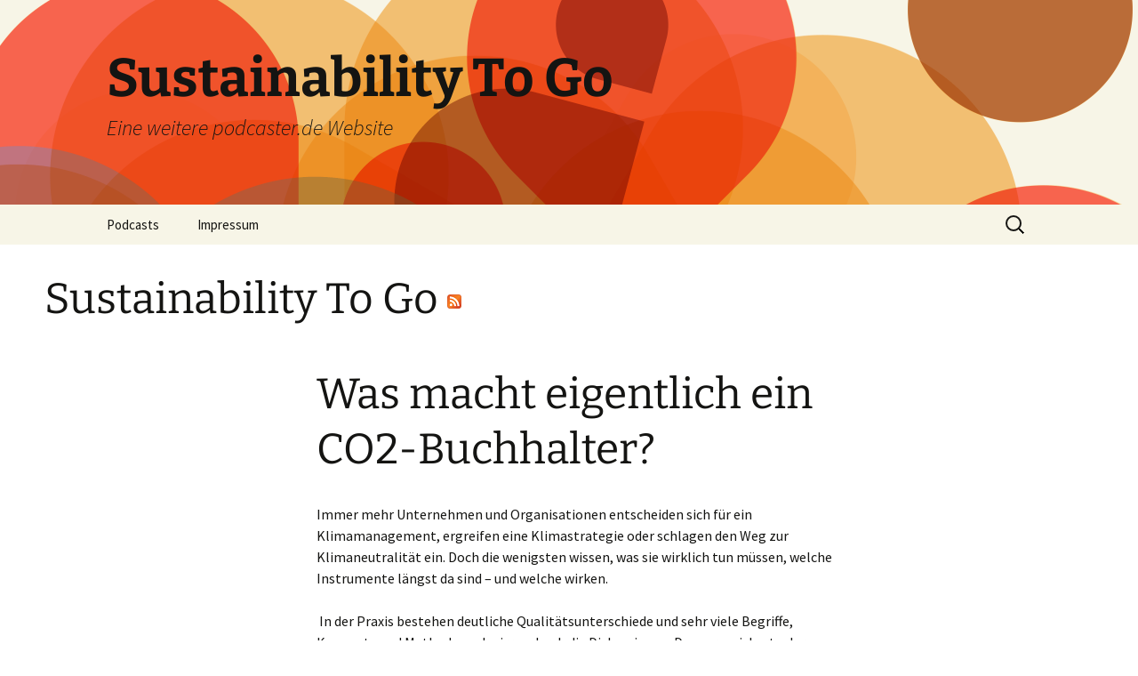

--- FILE ---
content_type: text/html; charset=UTF-8
request_url: https://ra3kku.podcaster.de/
body_size: 11170
content:
<!DOCTYPE html>
<html lang="de">
<head>
	<meta charset="UTF-8">
	<meta name="viewport" content="width=device-width, initial-scale=1.0">
	<title>Sustainability To Go | Eine weitere podcaster.de Website</title>
	<link rel="profile" href="https://gmpg.org/xfn/11">
	<link rel="pingback" href="https://ra3kku.podcaster.de/xmlrpc.php">
	<meta name='robots' content='max-image-preview:large' />
<style id='wp-img-auto-sizes-contain-inline-css'>
img:is([sizes=auto i],[sizes^="auto," i]){contain-intrinsic-size:3000px 1500px}
/*# sourceURL=wp-img-auto-sizes-contain-inline-css */
</style>
<style id='wp-emoji-styles-inline-css'>

	img.wp-smiley, img.emoji {
		display: inline !important;
		border: none !important;
		box-shadow: none !important;
		height: 1em !important;
		width: 1em !important;
		margin: 0 0.07em !important;
		vertical-align: -0.1em !important;
		background: none !important;
		padding: 0 !important;
	}
/*# sourceURL=wp-emoji-styles-inline-css */
</style>
<style id='wp-block-library-inline-css'>
:root{--wp-block-synced-color:#7a00df;--wp-block-synced-color--rgb:122,0,223;--wp-bound-block-color:var(--wp-block-synced-color);--wp-editor-canvas-background:#ddd;--wp-admin-theme-color:#007cba;--wp-admin-theme-color--rgb:0,124,186;--wp-admin-theme-color-darker-10:#006ba1;--wp-admin-theme-color-darker-10--rgb:0,107,160.5;--wp-admin-theme-color-darker-20:#005a87;--wp-admin-theme-color-darker-20--rgb:0,90,135;--wp-admin-border-width-focus:2px}@media (min-resolution:192dpi){:root{--wp-admin-border-width-focus:1.5px}}.wp-element-button{cursor:pointer}:root .has-very-light-gray-background-color{background-color:#eee}:root .has-very-dark-gray-background-color{background-color:#313131}:root .has-very-light-gray-color{color:#eee}:root .has-very-dark-gray-color{color:#313131}:root .has-vivid-green-cyan-to-vivid-cyan-blue-gradient-background{background:linear-gradient(135deg,#00d084,#0693e3)}:root .has-purple-crush-gradient-background{background:linear-gradient(135deg,#34e2e4,#4721fb 50%,#ab1dfe)}:root .has-hazy-dawn-gradient-background{background:linear-gradient(135deg,#faaca8,#dad0ec)}:root .has-subdued-olive-gradient-background{background:linear-gradient(135deg,#fafae1,#67a671)}:root .has-atomic-cream-gradient-background{background:linear-gradient(135deg,#fdd79a,#004a59)}:root .has-nightshade-gradient-background{background:linear-gradient(135deg,#330968,#31cdcf)}:root .has-midnight-gradient-background{background:linear-gradient(135deg,#020381,#2874fc)}:root{--wp--preset--font-size--normal:16px;--wp--preset--font-size--huge:42px}.has-regular-font-size{font-size:1em}.has-larger-font-size{font-size:2.625em}.has-normal-font-size{font-size:var(--wp--preset--font-size--normal)}.has-huge-font-size{font-size:var(--wp--preset--font-size--huge)}.has-text-align-center{text-align:center}.has-text-align-left{text-align:left}.has-text-align-right{text-align:right}.has-fit-text{white-space:nowrap!important}#end-resizable-editor-section{display:none}.aligncenter{clear:both}.items-justified-left{justify-content:flex-start}.items-justified-center{justify-content:center}.items-justified-right{justify-content:flex-end}.items-justified-space-between{justify-content:space-between}.screen-reader-text{border:0;clip-path:inset(50%);height:1px;margin:-1px;overflow:hidden;padding:0;position:absolute;width:1px;word-wrap:normal!important}.screen-reader-text:focus{background-color:#ddd;clip-path:none;color:#444;display:block;font-size:1em;height:auto;left:5px;line-height:normal;padding:15px 23px 14px;text-decoration:none;top:5px;width:auto;z-index:100000}html :where(.has-border-color){border-style:solid}html :where([style*=border-top-color]){border-top-style:solid}html :where([style*=border-right-color]){border-right-style:solid}html :where([style*=border-bottom-color]){border-bottom-style:solid}html :where([style*=border-left-color]){border-left-style:solid}html :where([style*=border-width]){border-style:solid}html :where([style*=border-top-width]){border-top-style:solid}html :where([style*=border-right-width]){border-right-style:solid}html :where([style*=border-bottom-width]){border-bottom-style:solid}html :where([style*=border-left-width]){border-left-style:solid}html :where(img[class*=wp-image-]){height:auto;max-width:100%}:where(figure){margin:0 0 1em}html :where(.is-position-sticky){--wp-admin--admin-bar--position-offset:var(--wp-admin--admin-bar--height,0px)}@media screen and (max-width:600px){html :where(.is-position-sticky){--wp-admin--admin-bar--position-offset:0px}}

/*# sourceURL=wp-block-library-inline-css */
</style><style id='global-styles-inline-css'>
:root{--wp--preset--aspect-ratio--square: 1;--wp--preset--aspect-ratio--4-3: 4/3;--wp--preset--aspect-ratio--3-4: 3/4;--wp--preset--aspect-ratio--3-2: 3/2;--wp--preset--aspect-ratio--2-3: 2/3;--wp--preset--aspect-ratio--16-9: 16/9;--wp--preset--aspect-ratio--9-16: 9/16;--wp--preset--color--black: #000000;--wp--preset--color--cyan-bluish-gray: #abb8c3;--wp--preset--color--white: #fff;--wp--preset--color--pale-pink: #f78da7;--wp--preset--color--vivid-red: #cf2e2e;--wp--preset--color--luminous-vivid-orange: #ff6900;--wp--preset--color--luminous-vivid-amber: #fcb900;--wp--preset--color--light-green-cyan: #7bdcb5;--wp--preset--color--vivid-green-cyan: #00d084;--wp--preset--color--pale-cyan-blue: #8ed1fc;--wp--preset--color--vivid-cyan-blue: #0693e3;--wp--preset--color--vivid-purple: #9b51e0;--wp--preset--color--dark-gray: #141412;--wp--preset--color--red: #bc360a;--wp--preset--color--medium-orange: #db572f;--wp--preset--color--light-orange: #ea9629;--wp--preset--color--yellow: #fbca3c;--wp--preset--color--dark-brown: #220e10;--wp--preset--color--medium-brown: #722d19;--wp--preset--color--light-brown: #eadaa6;--wp--preset--color--beige: #e8e5ce;--wp--preset--color--off-white: #f7f5e7;--wp--preset--gradient--vivid-cyan-blue-to-vivid-purple: linear-gradient(135deg,rgb(6,147,227) 0%,rgb(155,81,224) 100%);--wp--preset--gradient--light-green-cyan-to-vivid-green-cyan: linear-gradient(135deg,rgb(122,220,180) 0%,rgb(0,208,130) 100%);--wp--preset--gradient--luminous-vivid-amber-to-luminous-vivid-orange: linear-gradient(135deg,rgb(252,185,0) 0%,rgb(255,105,0) 100%);--wp--preset--gradient--luminous-vivid-orange-to-vivid-red: linear-gradient(135deg,rgb(255,105,0) 0%,rgb(207,46,46) 100%);--wp--preset--gradient--very-light-gray-to-cyan-bluish-gray: linear-gradient(135deg,rgb(238,238,238) 0%,rgb(169,184,195) 100%);--wp--preset--gradient--cool-to-warm-spectrum: linear-gradient(135deg,rgb(74,234,220) 0%,rgb(151,120,209) 20%,rgb(207,42,186) 40%,rgb(238,44,130) 60%,rgb(251,105,98) 80%,rgb(254,248,76) 100%);--wp--preset--gradient--blush-light-purple: linear-gradient(135deg,rgb(255,206,236) 0%,rgb(152,150,240) 100%);--wp--preset--gradient--blush-bordeaux: linear-gradient(135deg,rgb(254,205,165) 0%,rgb(254,45,45) 50%,rgb(107,0,62) 100%);--wp--preset--gradient--luminous-dusk: linear-gradient(135deg,rgb(255,203,112) 0%,rgb(199,81,192) 50%,rgb(65,88,208) 100%);--wp--preset--gradient--pale-ocean: linear-gradient(135deg,rgb(255,245,203) 0%,rgb(182,227,212) 50%,rgb(51,167,181) 100%);--wp--preset--gradient--electric-grass: linear-gradient(135deg,rgb(202,248,128) 0%,rgb(113,206,126) 100%);--wp--preset--gradient--midnight: linear-gradient(135deg,rgb(2,3,129) 0%,rgb(40,116,252) 100%);--wp--preset--gradient--autumn-brown: linear-gradient(135deg, rgba(226,45,15,1) 0%, rgba(158,25,13,1) 100%);--wp--preset--gradient--sunset-yellow: linear-gradient(135deg, rgba(233,139,41,1) 0%, rgba(238,179,95,1) 100%);--wp--preset--gradient--light-sky: linear-gradient(135deg,rgba(228,228,228,1.0) 0%,rgba(208,225,252,1.0) 100%);--wp--preset--gradient--dark-sky: linear-gradient(135deg,rgba(0,0,0,1.0) 0%,rgba(56,61,69,1.0) 100%);--wp--preset--font-size--small: 13px;--wp--preset--font-size--medium: 20px;--wp--preset--font-size--large: 36px;--wp--preset--font-size--x-large: 42px;--wp--preset--spacing--20: 0.44rem;--wp--preset--spacing--30: 0.67rem;--wp--preset--spacing--40: 1rem;--wp--preset--spacing--50: 1.5rem;--wp--preset--spacing--60: 2.25rem;--wp--preset--spacing--70: 3.38rem;--wp--preset--spacing--80: 5.06rem;--wp--preset--shadow--natural: 6px 6px 9px rgba(0, 0, 0, 0.2);--wp--preset--shadow--deep: 12px 12px 50px rgba(0, 0, 0, 0.4);--wp--preset--shadow--sharp: 6px 6px 0px rgba(0, 0, 0, 0.2);--wp--preset--shadow--outlined: 6px 6px 0px -3px rgb(255, 255, 255), 6px 6px rgb(0, 0, 0);--wp--preset--shadow--crisp: 6px 6px 0px rgb(0, 0, 0);}:where(.is-layout-flex){gap: 0.5em;}:where(.is-layout-grid){gap: 0.5em;}body .is-layout-flex{display: flex;}.is-layout-flex{flex-wrap: wrap;align-items: center;}.is-layout-flex > :is(*, div){margin: 0;}body .is-layout-grid{display: grid;}.is-layout-grid > :is(*, div){margin: 0;}:where(.wp-block-columns.is-layout-flex){gap: 2em;}:where(.wp-block-columns.is-layout-grid){gap: 2em;}:where(.wp-block-post-template.is-layout-flex){gap: 1.25em;}:where(.wp-block-post-template.is-layout-grid){gap: 1.25em;}.has-black-color{color: var(--wp--preset--color--black) !important;}.has-cyan-bluish-gray-color{color: var(--wp--preset--color--cyan-bluish-gray) !important;}.has-white-color{color: var(--wp--preset--color--white) !important;}.has-pale-pink-color{color: var(--wp--preset--color--pale-pink) !important;}.has-vivid-red-color{color: var(--wp--preset--color--vivid-red) !important;}.has-luminous-vivid-orange-color{color: var(--wp--preset--color--luminous-vivid-orange) !important;}.has-luminous-vivid-amber-color{color: var(--wp--preset--color--luminous-vivid-amber) !important;}.has-light-green-cyan-color{color: var(--wp--preset--color--light-green-cyan) !important;}.has-vivid-green-cyan-color{color: var(--wp--preset--color--vivid-green-cyan) !important;}.has-pale-cyan-blue-color{color: var(--wp--preset--color--pale-cyan-blue) !important;}.has-vivid-cyan-blue-color{color: var(--wp--preset--color--vivid-cyan-blue) !important;}.has-vivid-purple-color{color: var(--wp--preset--color--vivid-purple) !important;}.has-black-background-color{background-color: var(--wp--preset--color--black) !important;}.has-cyan-bluish-gray-background-color{background-color: var(--wp--preset--color--cyan-bluish-gray) !important;}.has-white-background-color{background-color: var(--wp--preset--color--white) !important;}.has-pale-pink-background-color{background-color: var(--wp--preset--color--pale-pink) !important;}.has-vivid-red-background-color{background-color: var(--wp--preset--color--vivid-red) !important;}.has-luminous-vivid-orange-background-color{background-color: var(--wp--preset--color--luminous-vivid-orange) !important;}.has-luminous-vivid-amber-background-color{background-color: var(--wp--preset--color--luminous-vivid-amber) !important;}.has-light-green-cyan-background-color{background-color: var(--wp--preset--color--light-green-cyan) !important;}.has-vivid-green-cyan-background-color{background-color: var(--wp--preset--color--vivid-green-cyan) !important;}.has-pale-cyan-blue-background-color{background-color: var(--wp--preset--color--pale-cyan-blue) !important;}.has-vivid-cyan-blue-background-color{background-color: var(--wp--preset--color--vivid-cyan-blue) !important;}.has-vivid-purple-background-color{background-color: var(--wp--preset--color--vivid-purple) !important;}.has-black-border-color{border-color: var(--wp--preset--color--black) !important;}.has-cyan-bluish-gray-border-color{border-color: var(--wp--preset--color--cyan-bluish-gray) !important;}.has-white-border-color{border-color: var(--wp--preset--color--white) !important;}.has-pale-pink-border-color{border-color: var(--wp--preset--color--pale-pink) !important;}.has-vivid-red-border-color{border-color: var(--wp--preset--color--vivid-red) !important;}.has-luminous-vivid-orange-border-color{border-color: var(--wp--preset--color--luminous-vivid-orange) !important;}.has-luminous-vivid-amber-border-color{border-color: var(--wp--preset--color--luminous-vivid-amber) !important;}.has-light-green-cyan-border-color{border-color: var(--wp--preset--color--light-green-cyan) !important;}.has-vivid-green-cyan-border-color{border-color: var(--wp--preset--color--vivid-green-cyan) !important;}.has-pale-cyan-blue-border-color{border-color: var(--wp--preset--color--pale-cyan-blue) !important;}.has-vivid-cyan-blue-border-color{border-color: var(--wp--preset--color--vivid-cyan-blue) !important;}.has-vivid-purple-border-color{border-color: var(--wp--preset--color--vivid-purple) !important;}.has-vivid-cyan-blue-to-vivid-purple-gradient-background{background: var(--wp--preset--gradient--vivid-cyan-blue-to-vivid-purple) !important;}.has-light-green-cyan-to-vivid-green-cyan-gradient-background{background: var(--wp--preset--gradient--light-green-cyan-to-vivid-green-cyan) !important;}.has-luminous-vivid-amber-to-luminous-vivid-orange-gradient-background{background: var(--wp--preset--gradient--luminous-vivid-amber-to-luminous-vivid-orange) !important;}.has-luminous-vivid-orange-to-vivid-red-gradient-background{background: var(--wp--preset--gradient--luminous-vivid-orange-to-vivid-red) !important;}.has-very-light-gray-to-cyan-bluish-gray-gradient-background{background: var(--wp--preset--gradient--very-light-gray-to-cyan-bluish-gray) !important;}.has-cool-to-warm-spectrum-gradient-background{background: var(--wp--preset--gradient--cool-to-warm-spectrum) !important;}.has-blush-light-purple-gradient-background{background: var(--wp--preset--gradient--blush-light-purple) !important;}.has-blush-bordeaux-gradient-background{background: var(--wp--preset--gradient--blush-bordeaux) !important;}.has-luminous-dusk-gradient-background{background: var(--wp--preset--gradient--luminous-dusk) !important;}.has-pale-ocean-gradient-background{background: var(--wp--preset--gradient--pale-ocean) !important;}.has-electric-grass-gradient-background{background: var(--wp--preset--gradient--electric-grass) !important;}.has-midnight-gradient-background{background: var(--wp--preset--gradient--midnight) !important;}.has-small-font-size{font-size: var(--wp--preset--font-size--small) !important;}.has-medium-font-size{font-size: var(--wp--preset--font-size--medium) !important;}.has-large-font-size{font-size: var(--wp--preset--font-size--large) !important;}.has-x-large-font-size{font-size: var(--wp--preset--font-size--x-large) !important;}
/*# sourceURL=global-styles-inline-css */
</style>

<style id='classic-theme-styles-inline-css'>
/*! This file is auto-generated */
.wp-block-button__link{color:#fff;background-color:#32373c;border-radius:9999px;box-shadow:none;text-decoration:none;padding:calc(.667em + 2px) calc(1.333em + 2px);font-size:1.125em}.wp-block-file__button{background:#32373c;color:#fff;text-decoration:none}
/*# sourceURL=/wp-includes/css/classic-themes.min.css */
</style>
<link rel='stylesheet' id='twentythirteen-fonts-css' href='https://ra3kku.podcaster.de/wp-content/themes/twentythirteen/fonts/source-sans-pro-plus-bitter.css?ver=20230328' media='all' />
<link rel='stylesheet' id='genericons-css' href='https://ra3kku.podcaster.de/wp-content/plugins/jetpack/_inc/genericons/genericons/genericons.css?ver=3.1' media='all' />
<link rel='stylesheet' id='twentythirteen-style-css' href='https://ra3kku.podcaster.de/wp-content/themes/podcasterDE-2013/style.css?ver=20250415' media='all' />
<link rel='stylesheet' id='twentythirteen-block-style-css' href='https://ra3kku.podcaster.de/wp-content/themes/twentythirteen/css/blocks.css?ver=20240520' media='all' />
<script src="https://ra3kku.podcaster.de/wp-includes/js/jquery/jquery.min.js?ver=3.7.1" id="jquery-core-js"></script>
<script src="https://ra3kku.podcaster.de/wp-includes/js/jquery/jquery-migrate.min.js?ver=3.4.1" id="jquery-migrate-js"></script>
<script src="https://ra3kku.podcaster.de/wp-content/themes/twentythirteen/js/functions.js?ver=20230526" id="twentythirteen-script-js" defer data-wp-strategy="defer"></script>
<link rel="https://api.w.org/" href="https://ra3kku.podcaster.de/wp-json/" /><link rel="EditURI" type="application/rsd+xml" title="RSD" href="https://ra3kku.podcaster.de/xmlrpc.php?rsd" />
<meta name="generator" content="podcaster.de Blog-Generator 1.5" />
		<style type="text/css">.pp-podcast {opacity: 0;}</style>
		<style>.recentcomments a{display:inline !important;padding:0 !important;margin:0 !important;}</style>	<style type="text/css" id="twentythirteen-header-css">
		.site-header {
		background: url(https://ra3kku.podcaster.de/wp-content/themes/twentythirteen/images/headers/circle.png) no-repeat scroll top;
		background-size: 1600px auto;
	}
	@media (max-width: 767px) {
		.site-header {
			background-size: 768px auto;
		}
	}
	@media (max-width: 359px) {
		.site-header {
			background-size: 360px auto;
		}
	}
			</style>
	</head>

<body class="home blog wp-embed-responsive wp-theme-twentythirteen wp-child-theme-podcasterDE-2013 single-author">
		<div id="page" class="hfeed site">
		<a class="screen-reader-text skip-link" href="#content">
			Zum Inhalt springen		</a>
		<header id="masthead" class="site-header">
					<a class="home-link" href="https://ra3kku.podcaster.de/" rel="home" aria-current="page">
				<h1 class="site-title">Sustainability To Go</h1>
				<h2 class="site-description">Eine weitere podcaster.de Website</h2>
			</a>

			<div id="navbar" class="navbar">
				<nav id="site-navigation" class="navigation main-navigation">
					<button class="menu-toggle">Menü</button>
					<div id="primary-menu" class="nav-menu"><ul>
<li class="page_item page-item-3 page_item_has_children"><a href="https://ra3kku.podcaster.de/podcasts/">Podcasts</a>
<ul class='children'>
	<li class="page_item page-item-12"><a href="https://ra3kku.podcaster.de/podcasts/globalgoals/">Global Goals Podcast</a></li>
	<li class="page_item page-item-4"><a href="https://ra3kku.podcaster.de/podcasts/umweltdialog/">Sustainability To Go</a></li>
</ul>
</li>
<li class="page_item page-item-2"><a href="https://ra3kku.podcaster.de/impressum/">Impressum</a></li>
</ul></div>
					<form role="search" method="get" class="search-form" action="https://ra3kku.podcaster.de/">
				<label>
					<span class="screen-reader-text">Suche nach:</span>
					<input type="search" class="search-field" placeholder="Suchen …" value="" name="s" />
				</label>
				<input type="submit" class="search-submit" value="Suchen" />
			</form>				</nav><!-- #site-navigation -->
			</div><!-- #navbar -->
		</header><!-- #masthead -->

		<div id="main" class="site-main">

	<div id="primary" class="content-area">
		<div id="content" class="site-content" role="main">

        <ul class="pod-list">
    <li>
<h1 class="pod-title entry-title"><a href="http://ra3kku.podcaster.de/podcasts/umweltdialog/">Sustainability To Go</a> <a href="http://ra3kku.podcaster.de/UmweltDialog.rss" title="Podcast-Feed"><img src="https://ra3kku.podcaster.de/wp-content/themes/podcasterDE-2013/images/RSS-Logo_square16x16.png" alt="Podcast" /></a></h1>
<article id="post-36" class="post-36 umweltdialog type-umweltdialog status-publish hentry">
	<header class="entry-header">
		
				<h1 class="entry-title">
			<a href="https://ra3kku.podcaster.de/umweltdialog/was-macht-eigentlich-ein-co2-buchhalter/" rel="bookmark">Was macht eigentlich ein CO2-Buchhalter?</a>
		</h1>
		
		<div class="entry-meta">
					</div><!-- .entry-meta -->
	</header><!-- .entry-header -->

		<div class="entry-content">
		<p>Immer mehr Unternehmen und Organisationen entscheiden sich für ein Klimamanagement, ergreifen eine Klimastrategie oder schlagen den Weg zur Klimaneutralität ein. Doch die wenigsten wissen, was sie wirklich tun müssen, welche Instrumente längst da sind – und welche wirken.</p>
<p>&nbsp;In der Praxis bestehen deutliche Qualitätsunterschiede und sehr viele Begriffe, Konzepte und Methoden schwirren durch die Diskussionen. Das verunsichert oder schreckt sogar ab.</p>
<p>&nbsp;Helfen können hier CO2-Bilanzierer. Unser heutiger Interviewpartner Svend Andersen ist so ein Treibhausgas-Buchhalter und hat als einer der ersten vor über 20 Jahren diese Ausbildung absolviert, die bis heute in Deutschland weitgehend unbekannt ist. Ursprünglich stammt Svend aus Hamburg, lebt aber seit einigen Jahren in seiner Wahlheimat Kanada.</p>
<p>&nbsp;Svend Andersen ist überzeugt, dass wir den Klimawandel nur dann aufhalten können, wenn wir die größten Verursacher von Treibhausgasen in die Verantwortung nehmen: Das sind die Strom- und Wärmeproduzenten. Rund 75 Prozent der heute emittierten Treibhausgase sind hier zu verorten.</p>
<p>&nbsp;Sein Credo: Strom und Wärme müssen als Produkte mit Umwelteigenschaften verstanden werden. Über eine umfassende Regulierung der Emissionen als Teil des ordnungspolitischen Tagesgeschäfts und ein auf wissenschaftlichen Erkenntnissen basierendes Carbon Accounting ließe sich damit der Klimawandel flächendeckend bekämpfen. Diesen Ansatz möchte er auch in Deutschland bekannter machen.</p>
<p>&nbsp;</p>
			</div><!-- .entry-content -->
	
	<footer class="entry-meta">
					<div class="comments-link">
				<a href="https://ra3kku.podcaster.de/umweltdialog/was-macht-eigentlich-ein-co2-buchhalter/#respond"><span class="leave-reply">Schreibe einen Kommentar</span></a>			</div><!-- .comments-link -->
		
			</footer><!-- .entry-meta -->
</article><!-- #post -->

<article id="post-34" class="post-34 umweltdialog type-umweltdialog status-publish hentry">
	<header class="entry-header">
		
				<h1 class="entry-title">
			<a href="https://ra3kku.podcaster.de/umweltdialog/wie-nachhaltig-ist-kaffee/" rel="bookmark">Wie nachhaltig ist Kaffee?</a>
		</h1>
		
		<div class="entry-meta">
					</div><!-- .entry-meta -->
	</header><!-- .entry-header -->

		<div class="entry-content">
		<p>168 Liter Kaffee trinkt jeder Deutsche im Durchschnitt pro Jahr. Das entspricht fast 26.000 Kaffeetassen pro Minute. Damit trinken wir Deutschen übrigens mehr Kaffee als Wasser. Vor allem Medienberufe, Polizisten und Lehrer – in dieser Reihenfolge – haben den höchsten Tagesverbrauch.&nbsp;&nbsp;</p>
<p>Am liebsten übrigens trinken wir ihn als klassischen Filterkaffee. Aber auch Extravagantes wie Cold Brew und Kombinationen mit Limonaden liegen im Trend.</p>
<p>Vor allem boomen jedoch Kaffeesorten und -hersteller, die eine Geschichte erzählen können:&nbsp;&nbsp;Viele Konsumentinnen und Konsumenten achten nämlich heute beim Kauf von Kaffee bewusst auf Nachhaltigkeits-Aspekte.&nbsp;</p>
<p>Dabei geht es ihnen um wirtschaftliche Aspekte wie faire Löhne, von denen man auch Leben kann. Also sogenannte Living Wages. Es geht um den Ausbau von gemeinschaftlichen Strukturen in ländlichen Gebieten wie etwa Schulen, um Krankenversicherung und Krankenversorgung.&nbsp;</p>
<p>Und nicht zuletzt geht es auch um ökologische Nachhaltigkeit: Weniger Pestizide und weniger Wasserverbrauch, Artenschutz und Schutz der Böden. Vor allem der Klimawandel setzt den Kaffeeanbaugebieten rund um den Äquator zu. Dort weicht man immer öfter auf neue Anbaugebiete und neue Lagen aus. Hierzulande wird in Laboren an neuen und resistenteren Züchtungen geforscht.&nbsp;</p>
<p>Nachhaltiger Kaffee ist also ein wichtiger Trend am Markt, aber&nbsp;–&nbsp;wie bei manch anderem Lebensmittel auch&nbsp;–&nbsp;es fehlt noch der letzte Schritt zum Durchbruch: So ist das Produktionsvolumen von Rainforest-Alliance-zertifiziertem Rohkaffee zwischen den Jahren 2010 und 2018 um 199 Prozent gestiegen. Im Anbauland Brasilien macht nachhaltiger Kaffee bereits ein Drittel der Ernte aus. In Guatemala und Peru dagegen erst fünf Prozent.</p>
<p>In unserem heutigen Podcast sprechen wir mit Holger Preibisch, Hauptgeschäftsführer des Deutschen Kaffeeverbandes, und Dr. Marco Lescher, Customer Care &amp; Services Director von Nespresso Deutschland. Sie erklären uns unter anderem, warum man Brotbäume zwischen Kaffeesträucher pflanzen sollte, es keinen Sinn macht, in den Anbauregionen den Kaffee zu rösten, und warum Kaffeehersteller vor Ort viel in die Bildung der Bauern investieren.</p>
<hr>
			</div><!-- .entry-content -->
	
	<footer class="entry-meta">
					<div class="comments-link">
				<a href="https://ra3kku.podcaster.de/umweltdialog/wie-nachhaltig-ist-kaffee/#respond"><span class="leave-reply">Schreibe einen Kommentar</span></a>			</div><!-- .comments-link -->
		
			</footer><!-- .entry-meta -->
</article><!-- #post -->

<article id="post-30" class="post-30 umweltdialog type-umweltdialog status-publish hentry">
	<header class="entry-header">
		
				<h1 class="entry-title">
			<a href="https://ra3kku.podcaster.de/umweltdialog/offene-oder-autoritaere-gesellschaften-wer-loest-probleme-besser/" rel="bookmark">Offene oder autoritäre Gesellschaften &#8211; Wer löst Probleme besser?</a>
		</h1>
		
		<div class="entry-meta">
					</div><!-- .entry-meta -->
	</header><!-- .entry-header -->

		<div class="entry-content">
		<p>Ob Corona oder Klimakrise &#8211; immer wieder stellt sich die Frage: Sind unsere Strukturen in&nbsp;den westlichen Demokratien zu langsam, um die großen Herausforderungen zu meistern? Machen das autoritäre Systeme nicht besser? Da wir nicht lange debattiert, sondern durchregiert. Wir sprachen darüber mit dem Club of Rome-Mitglied Stefan Brunnhuber.</p>
<p>Insbesondere die Corona-Pandemie stellt eine Zäsur dar. Auch in demokratischen Staaten werden Bürgerrechte außer Kraft gesetzt. Freiheit ist zwar wichtig, aber es gibt noch wichtigeres, so lautet der Tenor. Und aus Angst vor Krankheit, Tod oder unkontrollierbarem Klimachaos sind viele von uns nur zu gern bereit, unsere Freiheiten zurückzustellen.&nbsp;</p>
<p>Immer öfter wird dabei ein Gegensatzpaar zwischen „Gerechtigkeit“ und „Freiheit“ aufgebaut. Aber Freiheit ist kein Ballast in Krisenzeiten. Sie sind auch kein Privileg, sondern ein Grundrecht. Das findet unser heutiger Gast Prof. Dr. Dr. Stefan Brunnhuber. Er ist von Hause aus sowohl Mediziner und Psychologe als auch Wirtschaftssoziologe. Er ist zugleich auch Mitglied des hochgeachteten Club of Rome. Als Dahrendorf-Schüler ist Brunnhuber ein Verfechter offener Gesellschaften. Von Gegensatzbeziehungen Klima oder Gesundheit vs. Freiheit hält er deshalb nicht viel.&nbsp;</p>
<p>Dennoch ist die offene Gesellschaft heutzutage alles andere als ein Selbstläufer. Vor allem von autoritären Modellen sieht Brunnhuber Gefahren für uns alle aufziehen: Wir sprachen deshalb mit ihm darüber,&nbsp;</p>
<p>&#8211; ob uns ein Jahrhundert des Autoritarismus bevorsteht, wie Dahrendorf gewarnt hat,&nbsp;</p>
<p>&#8211; ob Nachhaltigkeit nur etwas für Bessersituierte ist und&nbsp;</p>
<p>&#8211; wie eine ökologische Transformation überhaupt klappen soll in einer Welt, in der die meisten Menschen nicht von Demokraten, sondern von Autokraten regiert werden.</p>
			</div><!-- .entry-content -->
	
	<footer class="entry-meta">
					<div class="comments-link">
				<a href="https://ra3kku.podcaster.de/umweltdialog/offene-oder-autoritaere-gesellschaften-wer-loest-probleme-besser/#respond"><span class="leave-reply">Schreibe einen Kommentar</span></a>			</div><!-- .comments-link -->
		
			</footer><!-- .entry-meta -->
</article><!-- #post -->

<article id="post-28" class="post-28 umweltdialog type-umweltdialog status-publish hentry">
	<header class="entry-header">
		
				<h1 class="entry-title">
			<a href="https://ra3kku.podcaster.de/umweltdialog/worauf-sollte-man-in-einer-unternehmens-partnerschaft-achten/" rel="bookmark">Worauf sollte man in einer Unternehmens-Partnerschaft achten?</a>
		</h1>
		
		<div class="entry-meta">
					</div><!-- .entry-meta -->
	</header><!-- .entry-header -->

		<div class="entry-content">
		<p>Die Welt ist nicht perfekt. Überall müssten wir anpacken: beim Klimaschutz, beim Ressourcenverbrauch, in der Bildung, bei Arbeitsbedingungen in Lieferketten etcetera pp. Die Liste der gesellschaftlichen Aufgaben ist lang, aber die finanziellen Möglichkeiten des Staates sind begrenzt. Immer mehr Menschen fordern deshalb auch von Unternehmen, dass sie ihren Beitrag zum Gemeinwohl leisten. Damit rücken Partnerschaften zwischen Wirtschaft und der Zivilgesellschaft und/oder dem Staat immer stärker in den Fokus. Man spricht hierbei von Public-Private Partnerships oder auch Multi-Akteurs-Partnerschaften.&nbsp;</p>
<p>&nbsp;Insbesondere für das Erreichen der UN-Entwicklungsziele sind solche Partnerschaften entscheidend. Denn die globalen Herausforderungen sind gewaltig und reichen weit über die staatlichen Landesgrenzen hinaus. Weltweit agierende Unternehmen und UN-Organisationen arbeiten deshalb immer öfter gemeinsam an Lösungen. Eine solche Partnerschaft pflegen zum Beispiel seit mehr als zwanzig Jahren UNICEF und IKEA: Gemeinsam will man durch Bildungsprogramme die Rechte der Kinder stärken. Ziel in Deutschland ist es beispielsweise, in Schulen die UN-Kinderrechtskonvention sowohl im Unterricht als auch in ihrem Schulalltag zu verankern.</p>
<p>&nbsp;Auch andere Unternehmen können sich an solchen Initiativen ein Beispiel nehmen. Doch bevor man allzu schnell eine Partnerschaft eingeht, sollte man einiges beachten. Passt das Projekt zu meinem Unternehmen? Was gebe ich auf? Was bringe ich ein? An welchen Stellen bin ich bereit, mich beeinflussen zu lassen? UmweltDialog-Chefredakteur Dr. Elmer Lenzen spricht in unserer heutigen Podcast-Ausgabe mit den Verantwortlichen von UNICEF Deutschland und IKEA Deutschland über ihre Erfahrungen und Empfehlungen.&nbsp;</p>
			</div><!-- .entry-content -->
	
	<footer class="entry-meta">
					<div class="comments-link">
				<a href="https://ra3kku.podcaster.de/umweltdialog/worauf-sollte-man-in-einer-unternehmens-partnerschaft-achten/#respond"><span class="leave-reply">Schreibe einen Kommentar</span></a>			</div><!-- .comments-link -->
		
			</footer><!-- .entry-meta -->
</article><!-- #post -->

<article id="post-26" class="post-26 umweltdialog type-umweltdialog status-publish hentry">
	<header class="entry-header">
		
				<h1 class="entry-title">
			<a href="https://ra3kku.podcaster.de/umweltdialog/was-bedeutet-die-eu-taxonomie-fuer-unternehmen/" rel="bookmark">Was bedeutet die EU Taxonomie für Unternehmen?</a>
		</h1>
		
		<div class="entry-meta">
					</div><!-- .entry-meta -->
	</header><!-- .entry-header -->

		<div class="entry-content">
		<p>Schluss mit Larifari &#8211; Die EU will gesetzlich verbindlich bis 2050 klimaneutral werden. Ab dann sollen also keine neuen Treibhausgase aus Europa mehr in die Atmosphäre gelangen. Erst jüngst wurde dazu die Klimaziele bis zur nächsten Etappe 2030 nachgeschärft. Mittlerweile folgen auch immer mehr Gerichte diesen Argumenten. Die Klimaziele werden im sogenannten Green Deal festgehalten. Um diese zu erreichen will die EU ihre bisherige Wirtschaftsweise umkrempeln und dabei sämtliche Wirtschaftszweige und Branchen einbeziehen. Konkrete Maßnahmenkataloge und Regeln sollen die Transformation überwachsen. Dazu zählt insbesondere die sogenannte &#8222;Klimataxonomie&#8220;, die festlegt, welche Geschäftstätigkeiten in Zukunft mit Klimaneutralität vereinbar sind und welche zu den Auslaufmodellen gehören. Um das und andere Aspekte der Unternehmensverantwortung zu kontrollieren, wird die Corporate Sustainability Reporting Direktive, kurz CSRD, deutlich verschärft.&nbsp;</p>
			</div><!-- .entry-content -->
	
	<footer class="entry-meta">
					<div class="comments-link">
				<a href="https://ra3kku.podcaster.de/umweltdialog/was-bedeutet-die-eu-taxonomie-fuer-unternehmen/#respond"><span class="leave-reply">Schreibe einen Kommentar</span></a>			</div><!-- .comments-link -->
		
			</footer><!-- .entry-meta -->
</article><!-- #post -->
<div class="nav"><a href="http://ra3kku.podcaster.de/podcasts/umweltdialog/">← Alle Folgen</a></div>    </li>
</ul>

		
										
<article id="post-1" class="post-1 post type-post status-publish format-standard hentry category-podcast">
	<header class="entry-header">
		
				<h1 class="entry-title">
			<a href="https://ra3kku.podcaster.de/2021/03/16/hallo/" rel="bookmark">Hallo!</a>
		</h1>
		
		<div class="entry-meta">
			<span class="date"><a href="https://ra3kku.podcaster.de/2021/03/16/hallo/" title="Permalink zu Hallo!" rel="bookmark"><time class="entry-date" datetime="2021-03-16T08:43:19+01:00">16. März 2021</time></a></span><span class="categories-links"><a href="https://ra3kku.podcaster.de/category/podcast/" rel="category tag">Podcast</a></span><span class="author vcard"><a class="url fn n" href="https://ra3kku.podcaster.de/author/ra3kku/" title="Alle Beiträge von ra3kku anzeigen" rel="author">ra3kku</a></span>					</div><!-- .entry-meta -->
	</header><!-- .entry-header -->

		<div class="entry-content">
		<p>Willkommen bei <a href="https://podcaster.de/">podcaster.de</a>. Dies ist der erste Artikel. Du kannst ihn bearbeiten oder löschen. Und jetzt nichts wie ran ans Podcasten und Bloggen!</p>
	</div><!-- .entry-content -->
	
	<footer class="entry-meta">
					<div class="comments-link">
				<a href="https://ra3kku.podcaster.de/2021/03/16/hallo/#comments">Bisher ein Kommentar</a>			</div><!-- .comments-link -->
		
			</footer><!-- .entry-meta -->
</article><!-- #post -->
			
			
		
		</div><!-- #content -->
	</div><!-- #primary -->


		</div><!-- #main -->
		<footer id="colophon" class="site-footer" role="contentinfo">
			
			<div class="site-info">
				                <a href="http://www.podcaster.de"
                        title="Professionelles Podcast- und Medien-Hosting für Audio und Video" rel="generator">
                    Hosting von podcaster.de                </a>
			</div><!-- .site-info -->
		</footer><!-- #colophon -->
	</div><!-- #page -->

	<script type="speculationrules">
{"prefetch":[{"source":"document","where":{"and":[{"href_matches":"/*"},{"not":{"href_matches":["/wp-*.php","/wp-admin/*","/files/*","/wp-content/*","/wp-content/plugins/*","/wp-content/themes/podcasterDE-2013/*","/wp-content/themes/twentythirteen/*","/*\\?(.+)"]}},{"not":{"selector_matches":"a[rel~=\"nofollow\"]"}},{"not":{"selector_matches":".no-prefetch, .no-prefetch a"}}]},"eagerness":"conservative"}]}
</script>
		<style type="text/css"></style>
		<script id="wp-emoji-settings" type="application/json">
{"baseUrl":"https://s.w.org/images/core/emoji/17.0.2/72x72/","ext":".png","svgUrl":"https://s.w.org/images/core/emoji/17.0.2/svg/","svgExt":".svg","source":{"concatemoji":"https://ra3kku.podcaster.de/wp-includes/js/wp-emoji-release.min.js?ver=6.9"}}
</script>
<script type="module">
/*! This file is auto-generated */
const a=JSON.parse(document.getElementById("wp-emoji-settings").textContent),o=(window._wpemojiSettings=a,"wpEmojiSettingsSupports"),s=["flag","emoji"];function i(e){try{var t={supportTests:e,timestamp:(new Date).valueOf()};sessionStorage.setItem(o,JSON.stringify(t))}catch(e){}}function c(e,t,n){e.clearRect(0,0,e.canvas.width,e.canvas.height),e.fillText(t,0,0);t=new Uint32Array(e.getImageData(0,0,e.canvas.width,e.canvas.height).data);e.clearRect(0,0,e.canvas.width,e.canvas.height),e.fillText(n,0,0);const a=new Uint32Array(e.getImageData(0,0,e.canvas.width,e.canvas.height).data);return t.every((e,t)=>e===a[t])}function p(e,t){e.clearRect(0,0,e.canvas.width,e.canvas.height),e.fillText(t,0,0);var n=e.getImageData(16,16,1,1);for(let e=0;e<n.data.length;e++)if(0!==n.data[e])return!1;return!0}function u(e,t,n,a){switch(t){case"flag":return n(e,"\ud83c\udff3\ufe0f\u200d\u26a7\ufe0f","\ud83c\udff3\ufe0f\u200b\u26a7\ufe0f")?!1:!n(e,"\ud83c\udde8\ud83c\uddf6","\ud83c\udde8\u200b\ud83c\uddf6")&&!n(e,"\ud83c\udff4\udb40\udc67\udb40\udc62\udb40\udc65\udb40\udc6e\udb40\udc67\udb40\udc7f","\ud83c\udff4\u200b\udb40\udc67\u200b\udb40\udc62\u200b\udb40\udc65\u200b\udb40\udc6e\u200b\udb40\udc67\u200b\udb40\udc7f");case"emoji":return!a(e,"\ud83e\u1fac8")}return!1}function f(e,t,n,a){let r;const o=(r="undefined"!=typeof WorkerGlobalScope&&self instanceof WorkerGlobalScope?new OffscreenCanvas(300,150):document.createElement("canvas")).getContext("2d",{willReadFrequently:!0}),s=(o.textBaseline="top",o.font="600 32px Arial",{});return e.forEach(e=>{s[e]=t(o,e,n,a)}),s}function r(e){var t=document.createElement("script");t.src=e,t.defer=!0,document.head.appendChild(t)}a.supports={everything:!0,everythingExceptFlag:!0},new Promise(t=>{let n=function(){try{var e=JSON.parse(sessionStorage.getItem(o));if("object"==typeof e&&"number"==typeof e.timestamp&&(new Date).valueOf()<e.timestamp+604800&&"object"==typeof e.supportTests)return e.supportTests}catch(e){}return null}();if(!n){if("undefined"!=typeof Worker&&"undefined"!=typeof OffscreenCanvas&&"undefined"!=typeof URL&&URL.createObjectURL&&"undefined"!=typeof Blob)try{var e="postMessage("+f.toString()+"("+[JSON.stringify(s),u.toString(),c.toString(),p.toString()].join(",")+"));",a=new Blob([e],{type:"text/javascript"});const r=new Worker(URL.createObjectURL(a),{name:"wpTestEmojiSupports"});return void(r.onmessage=e=>{i(n=e.data),r.terminate(),t(n)})}catch(e){}i(n=f(s,u,c,p))}t(n)}).then(e=>{for(const n in e)a.supports[n]=e[n],a.supports.everything=a.supports.everything&&a.supports[n],"flag"!==n&&(a.supports.everythingExceptFlag=a.supports.everythingExceptFlag&&a.supports[n]);var t;a.supports.everythingExceptFlag=a.supports.everythingExceptFlag&&!a.supports.flag,a.supports.everything||((t=a.source||{}).concatemoji?r(t.concatemoji):t.wpemoji&&t.twemoji&&(r(t.twemoji),r(t.wpemoji)))});
//# sourceURL=https://ra3kku.podcaster.de/wp-includes/js/wp-emoji-loader.min.js
</script>
</body>
</html>